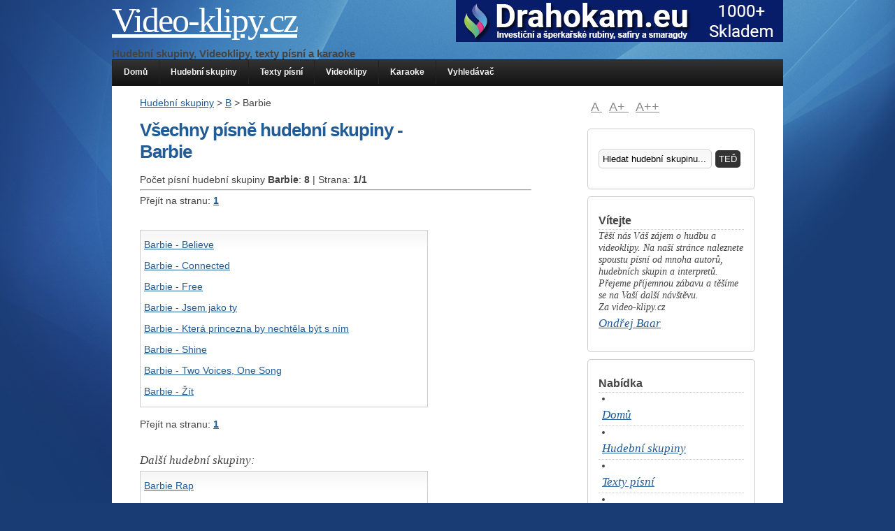

--- FILE ---
content_type: text/html; charset=UTF-8
request_url: http://hudebni-skupiny.video-klipy.cz/hudebni-skupina/barbie.html
body_size: 3741
content:

<!DOCTYPE html PUBLIC "-//W3C//DTD XHTML 1.0 Transitional//EN" "http://www.w3.org/TR/xhtml1/DTD/xhtml1-transitional.dtd"> 
<html xmlns="http://www.w3.org/1999/xhtml" dir="ltr" lang="cs-CZ"> 
 
<head profile="http://gmpg.org/xfn/11"> 
<link rel="stylesheet" href="http://video-klipy.cz/wp-content/themes/jq/style.css" type="text/css" media="screen" /> 
<link rel="alternate" type="application/rss+xml" title="RSS Feed" href="http://video-klipy.cz/feed/" /> 
<link rel="pingback" href="http://video-klipy.cz/xmlrpc.php" /> 
<script type="text/javascript" src="http://video-klipy.cz/wp-content/themes/jq/lib/js/jquery.js"></script> 
<script type="text/javascript" src="http://video-klipy.cz/wp-content/themes/jq/lib/js/superfish.js"></script> 
<script type="text/javascript" src="http://video-klipy.cz/wp-content/themes/jq/lib/js/supersubs.js"></script> 
<script type="text/javascript" src="http://video-klipy.cz/wp-content/themes/jq/lib/js/cookies.js"></script> 
<script type="text/javascript" src="http://video-klipy.cz/wp-content/themes/jq/lib/js/fontResizer.js"></script> 
<script type="text/javascript" src="http://video-klipy.cz/wp-content/themes/jq/lib/js/theme.js"></script> 
 
<style type="text/css"> 
</style> 
<!--[if IE]>
<style type="text/css">
div.date {float:left; position:static; margin:10px 10px 0 0; padding:0;}
div.preview {margin:15px 0;}
.comment-link {background:none;}
#search-submit {margin: 10px 0 0 0; height: 28px;}
</style>
<![endif]--> 

<link rel="EditURI" type="application/rsd+xml" title="RSD" href="http://video-klipy.cz/xmlrpc.php?rsd" /> 
<link rel="wlwmanifest" type="application/wlwmanifest+xml" href="http://video-klipy.cz/wp-includes/wlwmanifest.xml" /> 
<meta http-equiv="Content-Type" content="text/html; charset=UTF-8" />
<meta http-equiv="Content-Language" content="czech" />
<meta name="author" content="Ondřej Baar" />
<meta name="Robots" content="index,follow" />

 
<meta name="description" content="Nalezli jste informace o skupině: Barbie | Video-klipy.cz" />
<title> 
Hudební skupina: Barbie | Video-klipy.cz</title> 
</head>
<body> 
<div id="outline"> <div style="float:right;">


  <a href="http://drahokam.eu/katalog.php" title="Drahokam.eu - Investiční a šperkařské rubíny, safíry a samaragdy" target="_blank"><img src="http://drahokam.eu/banner_468.png" /></a></div>
<div id="blog-line"> 
<!-- blog title and tag line --> 
<h1><a href="http://video-klipy.cz">Video-klipy.cz</a></h1>
<h2>Hudební skupiny, Videoklipy, texty písní a karaoke</h2>

</div> 


<!-- page navigation --> 
<div id="nav" class="clearfix"> 
<ul class="sf-menu"> 
<li class="page_item "><a href="http://video-klipy.cz">Domů</a></li> 
<li class="page_item page-item-2"><a href="http://hudebni-skupiny.video-klipy.cz" title="Hudební skupiny na Video-klipy.cz">Hudební skupiny</a></li>
<li class="page_item page-item-3"><a href="http://texty-pisni.video-klipy.cz" title="Hudební skupiny na Video-klipy.cz">Texty písní</a></li>
<li class="page_item page-item-4"><a href="http://videoklipy.video-klipy.cz" title="Videoklipy na Video-klipy.cz">Videoklipy</a></li>  
<li class="page_item page-item-5"><a href="http://karaoke.video-klipy.cz" title="Karaoke na Video-klipy.cz">Karaoke</a></li> 
<li class="page_item page-item-6"><a href="http://vyhledavac.video-klipy.cz" title="Vyhledávač na Video-klipy.cz">Vyhledávač</a></li> 
			
</ul> 
<!--<ul id="mail_rss"> <li><a href="http://video-klipy.cz/feed/">RSS</a></li> 
</ul>-->			
</div> 
<!-- ending header template --> 
<div id="content" class="clearfix"> 
<div id="right"> 

<p id="font-resize"> 
<a id="default" href="#">A </a><a id="larger" href="#">A+ </a><a id="largest" href="#">A++</a> 
</p> 
<!-- widget --> 
<div id="search" class="widget"><!-- custom search form --> 
<div id="searchform" class="clearfix"> 
	<form method="get" action="http://vyhledavac.video-klipy.cz/"> 
		<input type="text" name="s" id="search" value="Hledat hudební skupinu..." onfocus="if (this.value == 'Hledat hudební skupinu...') {this.value = '';}" onblur="if (this.value == '') {this.value = 'Search...';}" /><input type="submit" id="search-submit" class="submit" name="submit" value="TEĎ" /> 
	</form> 
</div> 
</div>		
<div id="text-646670521" class="widget">		<h4>Vítejte</h4>					
<div class="textwidget">
<p>
Těší nás Váš zájem o hudbu a videoklipy. Na naší stránce naleznete spoustu písní od mnoha autorů, hudebních skupin a interpretů. Přejeme příjemnou zábavu a těšíme se na Vaší další návštěvu.
<br />
Za video-klipy.cz<a href="http://ondrejbaar.cz">Ondřej Baar</a>
</div> 
		</div> 
 

<div id="text-646670522" class="widget">		<h4>Nabídka</h4>					
<div class="textwidget">
<p>

<li class="page_item "><a href="http://video-klipy.cz">Domů</a></li> 
<li class="page_item page-item-2"><a href="http://hudebni-skupiny.video-klipy.cz" title="Hudební skupiny na Video-klipy.cz">Hudební skupiny</a></li>
<li class="page_item page-item-3"><a href="http://texty-pisni.video-klipy.cz" title="Hudební skupiny na Video-klipy.cz">Texty písní</a></li>
<li class="page_item page-item-4"><a href="http://videoklipy.video-klipy.cz" title="Videoklipy na Video-klipy.cz">Videoklipy</a></li>  
<li class="page_item page-item-5"><a href="http://karaoke.video-klipy.cz" title="Karaoke na Video-klipy.cz">Karaoke</a></li> 
<li class="page_item page-item-6"><a href="http://vyhledavac.video-klipy.cz" title="Vyhledávač na Video-klipy.cz">Vyhledávač</a></li> 
			
</ul> 
</p>
</div> 
		</div>  
    
    
    <div id="text-646670523" class="widget">		<h4>Náhodný výběr skupin</h4>					
<div class="textwidget">
<p>
     <a href="http://hudebni-skupiny.video-klipy.cz/hudebni-skupina/smalll-faces.html">Smalll Faces</a><br /> <a href="http://hudebni-skupiny.video-klipy.cz/hudebni-skupina/puvodni-bures.html">Původní Bureš</a><br /> <a href="http://hudebni-skupiny.video-klipy.cz/hudebni-skupina/moi-dix-mois.html">Moi Dix Mois</a><br /> <a href="http://hudebni-skupiny.video-klipy.cz/hudebni-skupina/druha-trava.html">Druhá tráva</a><br /> <a href="http://hudebni-skupiny.video-klipy.cz/hudebni-skupina/christine-lorentzen.html">Christine Lorentzen</a><br /> <a href="http://hudebni-skupiny.video-klipy.cz/hudebni-skupina/menamaria.html">Mena,Maria</a><br /> <a href="http://hudebni-skupiny.video-klipy.cz/hudebni-skupina/jiri-korn.html">Jiří Korn</a><br /> <a href="http://hudebni-skupiny.video-klipy.cz/hudebni-skupina/hana-zagorova.html">Hana Zagorová</a><br /> <a href="http://hudebni-skupiny.video-klipy.cz/hudebni-skupina/joe-jonas.html">Joe Jonas</a><br /> <a href="http://hudebni-skupiny.video-klipy.cz/hudebni-skupina/bernie-paul.html">Bernie Paul</a><br /></p>
</div> 
		</div>  

    
    
    
    
    
       
</div> <div id="left"> 
<div class="single_content"> 
<!-- page content --> 

<a href="http://hudebni-skupiny.video-klipy.cz">Hudební skupiny</a> > <a href="http://hudebni-skupiny.video-klipy.cz/hudebni-skupiny-po-b.html">B</a> > Barbie
<h1 class="page_headline">Všechny písně hudební skupiny - Barbie</h1>
<div class="clearfix"></div> 

Počet písní hudební skupiny  <strong>Barbie</strong>: <strong>8</strong> | Strana: <strong>1/1</strong><hr />
Přejít na stranu: <a href="./barbie&strana=1.html"><strong>1</strong></a> <br /><br /><p class="text"> <a href="http://texty-pisni.video-klipy.cz/pisen/68840-believe-barbie.html">Barbie - Believe    </a> <br /> <a href="http://texty-pisni.video-klipy.cz/pisen/68839-connected-barbie.html">Barbie - Connected    </a> <br /> <a href="http://texty-pisni.video-klipy.cz/pisen/68833-free-barbie.html">Barbie - Free    </a> <br /> <a href="http://texty-pisni.video-klipy.cz/pisen/68836-jsem-jako-ty-barbie.html">Barbie - Jsem jako ty    </a> <br /> <a href="http://texty-pisni.video-klipy.cz/pisen/68835-ktera-princezna-by-nechtela-byt-s-nim-barbie.html">Barbie - Která princezna by nechtěla být s ním    </a> <br /> <a href="http://texty-pisni.video-klipy.cz/pisen/68837-shine-barbie.html">Barbie - Shine    </a> <br /> <a href="http://texty-pisni.video-klipy.cz/pisen/68838-two-voices-one-song-barbie.html">Barbie - Two Voices, One Song    </a> <br /> <a href="http://texty-pisni.video-klipy.cz/pisen/68834-zit-barbie.html">Barbie - Žít    </a> <br /></p>Přejít na stranu: <a href="./barbie&strana=1.html"><strong>1</strong></a> <br /><br /><h3>Další hudební skupiny:</h3><p class="text"> <a href="http://hudebni-skupiny.video-klipy.cz/hudebni-skupina/barbie-rap.html">Barbie Rap</a> <br /> <a href="http://hudebni-skupiny.video-klipy.cz/hudebni-skupina/barbie-rep.html">Barbie rep</a> <br /> <a href="http://hudebni-skupiny.video-klipy.cz/hudebni-skupina/barbunatalia.html">Barbu,Natalia</a> <br /> <a href="http://hudebni-skupiny.video-klipy.cz/hudebni-skupina/barcelona.html">Barcelona</a> <br /> <a href="http://hudebni-skupiny.video-klipy.cz/hudebni-skupina/barcera.html">Barcera</a> <br /></p><h3>Předchozí hudební skupiny:</h3><p class="text"> <a href="http://hudebni-skupiny.video-klipy.cz/hudebni-skupina/aart-brouwers.html">Aart Brouwers</a> <br /> <a href="http://hudebni-skupiny.video-klipy.cz/hudebni-skupina/alan-bastien.html">Alan Bastien</a> <br /> <a href="http://hudebni-skupiny.video-klipy.cz/hudebni-skupina/ales-brichta.html">Aleš Brichta</a> <br /> <a href="http://hudebni-skupiny.video-klipy.cz/hudebni-skupina/alex-butcher.html">Alex Butcher</a> <br /> <a href="http://hudebni-skupiny.video-klipy.cz/hudebni-skupina/alter-bridge.html">Alter Bridge</a> <br /></p></div> 
</div> 
</div> 
<!-- footer template --> 
<div id="appendix" class="clearfix"> 
<div class="app_widget"> 
<!-- sidebar_bottom_left --> 
<div class="widget"> 
<h4>Find it!</h4> 
<!-- custom search form --> 
<div id="searchform" class="clearfix"> 
	<form method="get" action="http://video-klipy.cz/"> 
		<input type="text" name="s" id="search" value="Search..." onfocus="if (this.value == 'Search...') {this.value = '';}" onblur="if (this.value == '') {this.value = 'Search...';}" /><input type="submit" id="search-submit" class="submit" name="submit" value="Hledej" /> 
	</form> 
</div> 
</div> 
<p class="wp-bookmark"><a class="wp-logo" href="http://wordpress.org"><img src="http://video-klipy.cz/wp-content/themes/jq/img/wordpress-logo.png" alt="WordPress"/></a></p> 
<div id="credits">Theme Design by <a href="http://devolux.org"><strong>devolux.org</strong></a><br />
<u><a href="http://ondrejbaar.cz/">Internetový marketing</a> | Zkuste <a href="http://ondrejbaar.cz/copywriting.html" title="Copywriting - psaní textů">Copywrtiting - psaní textů</a>
  <a href="http://www.toplist.cz/stat/1120015"><script language="JavaScript" type="text/javascript">
<!--
document.write('<img src="http://toplist.cz/dot.asp?id=1120015&amp;http='+escape(document.referrer)+'&amp;t='+escape(document.title)+
'&amp;wi='+escape(window.screen.width)+'&amp;he='+escape(window.screen.height)+'&amp;cd='+escape(window.screen.colorDepth)+'" width="1" height="1" border=0 alt="TOPlist" />');
//--></script></a><noscript><img src="http://toplist.cz/dot.asp?id=1120015" border="0"
alt="TOPlist" width="1" height="1" /></noscript>

<!--<a href="http://zabydluj.cz"><img src="http://seo.uzasne.cz/banner_1.jpg"></a>
<a href="http://atlas-ryb.rybarskeforum.cz/cesky-nazev/24-kapr-obecny">Kapr Obecný</a><a href="http://slovnidruhy.cz/" title="Slovní druhy">Slovní druhy</a>1120015<a href="http://ondrejbaar.cz/">SEO - optimalizace</a> pro vyhledávače , nebo <a href="http://tramopliny.zkuste.cz/" title="Trampolíny">tramoplíny</a>-->  </u>

 <!-- KOD BILLBOARD INTEXT -->
  <script type="text/javascript">var bbSite='http___video-klipy.cz'; var bbMainDomain='intext.billboard.cz';</script>
<script type="text/javascript" src="http://code.intext.billboard.cz/code/http___video-klipy.cz/code.js"></script> 
    <!-- KOD BILLBOARD INTEXT -->
  </div> 
</div> 
<div class="app_widget"> 
<!-- sidebar_bottom_middle --> 
<div id="tag_cloud" class="widget"> 
<h4>Tag Cloud</h4> 
</div> 
</div> 
<div class="app_widget"> 
<!-- sidebar_bottom_right --> 
<div  id="archives" class="widget"> 
<h4>Archives</h4> 
<ul></ul> 
</div> Všechny texty jsou chráněny autorskými právy jejich vlastníků a jsou poskytovány výhradně k výukovým účelům.
<a id="totop" href="#">To top</a> 
</div> 
</div> 
</div> 
<!-- wp_footer --> 
<script type="text/javascript"> 
var gaJsHost = (("https:" == document.location.protocol) ? "https://ssl." : "http://www.");
document.write(unescape("%3Cscript src='" + gaJsHost + "google-analytics.com/ga.js' type='text/javascript'%3E%3C/script%3E"));
</script> 
<script type="text/javascript"> 
try {
var pageTracker = _gat._getTracker("UA-2738686-36");
pageTracker._setDomainName(".video-klipy.cz");
pageTracker._trackPageview();
} catch(err) {}</script> 
 
<a href="http://www.toplist.cz/"><script language="JavaScript" type="text/javascript"> 
<!--
document.write ('<img src="http://toplist.cz/dot.asp?id=1062679&amp;http='+escape(document.referrer)+'&amp;wi='+escape(window.screen.width)+'&amp;he='+escape(window.screen.height)+'&amp;cd='+escape(window.screen.colorDepth)+'&amp;t='+escape(document.title)+'" width="1" height="1" border=0 alt="TOPlist" />');
//--></script></a><noscript><img src="http://toplist.cz/dot.asp?id=1062679" border="0"



alt="TOPlist" width="1" height="1" /></noscript> 
</body> 
</html> 
